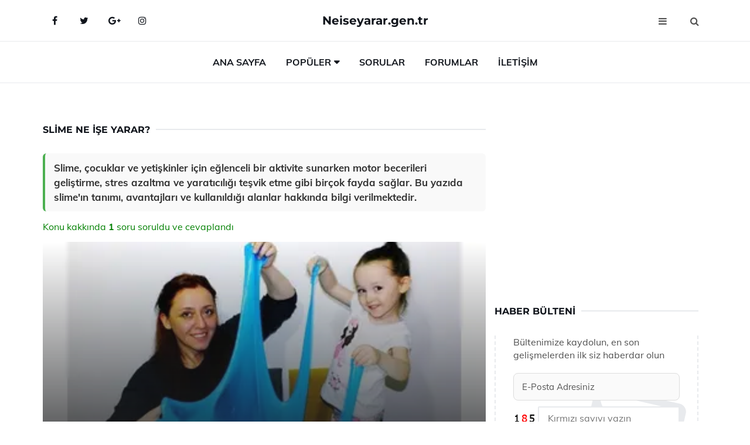

--- FILE ---
content_type: text/html
request_url: https://neiseyarar.gen.tr/slime-ne-ise-yarar.html
body_size: 11797
content:
<!DOCTYPE html> <html lang="tr" dir="ltr"> <head> <meta charset="utf-8"> <meta name="viewport" content="width=device-width, initial-scale=1"> <title>Slime Ne İşe Yarar?</title> <meta name="description" content="Slime, çocuklar ve yetişkinler için eğlenceli bir aktivite sunarken motor becerileri geliştirme, stres azaltma ve yaratıcılığı teşvik etme gibi birçok fayd"> <meta name="keywords" content="slime, stres atma, eğlence aracı, çocuk aktiviteleri, el becerileri, yaratıcılık, malzemeler, yapılışı, bilimsel deney, ebeveyn-çocuk ilişkisi"> <meta name="author" content="neiseyarar.gen.tr"> <meta name="robots" content="index, follow"> <link rel="canonical" href="https://www.neiseyarar.gen.tr/slime-ne-ise-yarar.html"> <!-- Favicon --> <link rel="icon" href="/images/favicon.ico" type="image/x-icon"> <link rel="apple-touch-icon" sizes="180x180" href="/images/apple-touch-icon.png"> <meta name="theme-color" content="#ffffff"> <!-- Open Graph --> <meta property="og:type" content="article"> <meta property="og:title" content="Slime Ne İşe Yarar?"> <meta property="og:description" content="Slime, çocuklar ve yetişkinler için eğlenceli bir aktivite sunarken motor becerileri geliştirme, stres azaltma ve yaratıcılığı teşvik etme gibi birçok fayd"> <meta property="og:url" content="https://www.neiseyarar.gen.tr/slime-ne-ise-yarar.html"> <meta property="og:image" content="https://www.neiseyarar.gen.tr/images/slime-ne-ise-yarar.jpg"> <!-- Structured Data --> <script type="application/ld+json"> { "@context": "https://schema.org", "@type": "Article", "headline": "Slime Ne İşe Yarar?", "description": "Slime, çocuklar ve yetişkinler için eğlenceli bir aktivite sunarken motor becerileri geliştirme, stres azaltma ve yaratıcılığı teşvik etme gibi birçok fayd", "image": "https://www.neiseyarar.gen.tr/images/slime-ne-ise-yarar.jpg", "author": {"@type": "Organization","name": "neiseyarar.gen.tr"}, "publisher": {"@type": "Organization","name": "neiseyarar.gen.tr"}, "datePublished": "2025-12-10" } </script> <!-- LCP IMAGE PRELOAD --> <link rel="preload" as="image" fetchpriority="high" href="/images/slime-ne-ise-yarar.jpg"> <!-- JS PRELOAD --> <link rel="preload" href="/js/main.js?v=08TPP" as="script"> <!-- Bootstrap 5 Custom (SENİN İÇİN ÖZEL) --> <link rel="preload" href="/css/bootstrap.min.css?v=08TPP" as="style"> <link rel="stylesheet" href="/css/bootstrap.min.css?v=08TPP"> <noscript><link rel="stylesheet" href="/css/bootstrap.min.css?v=08TPP"></noscript> <!-- FontAwesome --> <link rel="preload" href="/css/font-awesome.min.css" as="style"> <link rel="stylesheet" href="/css/font-awesome.min.css" media="print" onload="this.media='all'"> <noscript><link rel="stylesheet" href="/css/font-awesome.min.css"></noscript> <!-- Custom Font Files --> <link rel="preload" href="/fonts/fonts.css?v=08TPP" as="style"> <link rel="stylesheet" href="/fonts/fonts.css?v=08TPP" media="print" onload="this.media='all'"> <noscript><link rel="stylesheet" href="/fonts/fonts.css?v=08TPP"></noscript> <!-- CRITICAL STYLE.CSS (Menu + Responsive) --> <link rel="preload" href="/css/style.css?v=08TPP" as="style"> <link rel="stylesheet" href="/css/style.css?v=08TPP"> <noscript><link rel="stylesheet" href="/css/style.css?v=08TPP"></noscript> <!-- FONT PRELOAD --> <link rel="preload" href="/fonts/JTUSjIg1_i6t8kCHKm459Wlhyw.woff2" as="font" type="font/woff2" crossorigin> <link rel="preload" href="/fonts/7Auwp_0qiz-afTLGLQ.woff2" as="font" type="font/woff2" crossorigin> <link rel="preload" href="/fonts/fontawesome-webfont.woff2?v=4.7.0" as="font" type="font/woff2" crossorigin> <!-- INLINE CRITICAL FIXES --> <style> /* FontAwesome inline fix */ @font-face { font-family: 'FontAwesome'; src: url('/fonts/fontawesome-webfont.woff2?v=4.7.0') format('woff2'), url('/fonts/fontawesome-webfont.woff?v=4.7.0') format('woff'); font-display: swap; } /* Header/Dropdown CLS fixes */ header { min-height: 60px; } .section { min-height: 250px; } .nav-aside-menu li a { display:block; min-height:22px; line-height:22px; padding:3px 5px; } .nav-menu .dropdown { position:absolute!important; opacity:0!important; visibility:hidden!important; top:100%; left:0; } .nav-menu li.has-dropdown:hover .dropdown { opacity:1!important; visibility:visible!important; } .aside-widget { min-height:60px; } .fa { width:1em; display:inline-block; } </style> </head> <body> <!-- HEADER --> <header id="header" class="headbosluk"> <!-- NAV --> <div id="nav" style="position:fixed;top: 0; width: 100%; z-index:500; background-color:#FFFFFF;"> <!-- Top Nav --> <div id="nav-top"> <div class="container"> <!-- social --> <ul class="nav-social"> <li><a href="#" aria-label="Facebook-main"><i class="fa fa-facebook"></i></a></li> <li><a href="#" aria-label="Twitter-main"><i class="fa fa-twitter"></i></a></li> <li><a href="#" aria-label="google-main"><i class="fa fa-google-plus"></i></a></li> <li><a href="#" aria-label="Instagram-main"><i class="fa fa-instagram"></i></a></li> </ul> <!-- /social --> <!-- logo --> <div class="nav-logo"> <span class="menubaslik"><a href="/index.html" class="logo title">Neiseyarar.gen.tr</a></span> </div> <!-- /logo --> <!-- search & aside toggle --> <div class="nav-btns"> <button class="aside-btn" aria-label="menu"><i class="fa fa-bars"></i></button> <button class="search-btn" aria-label="search"><i class="fa fa-search"></i></button> <div id="nav-search"> <form method="get" action="/arama/"> <input class="input" name="q" placeholder="Aranacak Kelime..."> </form> <button class="nav-close search-close" aria-label="close"> <span></span> </button> </div> </div> <!-- /search & aside toggle --> </div> </div> <!-- /Top Nav --> <!-- Main Nav --> <div id="nav-bottom"> <div class="container"> <!-- nav --> <ul class="nav-menu"> <li><a href="/index.html">Ana Sayfa</a></li> <li class="has-dropdown megamenu"> <a href="#">Popüler</a> <div class="dropdown"> <div class="dropdown-body"> <div class="row"> <div class="col-md-3"> <ul class="dropdown-list"> <li><a href="/folbiol-ne-ise-yarar.html">Folbiol Ne İşe Yarar?</a></li> <li><a href="/buscopan-ne-ise-yarar.html">Buscopan Ne İşe Yarar?</a></li> <li><a href="/gergedan-bocegi-ne-ise-yarar.html">Gergedan Böceği Ne İşe Yarar?</a></li> <li><a href="/folbiol-ne-ise-yarar.html">Folbiol Ne İşe Yarar?</a></li> <li><a href="/kpss-nedir-ne-ise-yarar.html">Kpss Nedir Ne İşe Yarar?</a></li> </ul> </div> <div class="col-md-3"> <ul class="dropdown-list"> <li><a href="/progestan-ne-ise-yarar.html">Progestan Ne İşe Yarar?</a></li> <li><a href="/badem-yagi-ne-ise-yarar.html">Badem Yağı Ne İşe Yarar?</a></li> <li><a href="/bilgisayar-ne-ise-yarar.html">Bilgisayar Ne İşe Yarar?</a></li> <li><a href="/ampul-ne-ise-yarar.html">Ampul Ne İşe Yarar?</a></li> <li><a href="/ram-ne-ise-yarar.html">Ram Ne İşe Yarar?</a></li> </ul> </div> <div class="col-md-3"> <ul class="dropdown-list"> <li><a href="/majezik-ne-ise-yarar.html">Majezik Ne İşe Yarar?</a></li> <li><a href="/klavye-ne-ise-yarar.html">Klavye Ne İşe Yarar?</a></li> <li><a href="/isotrexin-jel-ne-ise-yarar.html">İsotrexin Jel Ne İşe Yarar?</a></li> <li><a href="/parol-ne-ise-yarar.html">Parol Ne İşe Yarar?</a></li> <li><a href="/novalgin-ne-ise-yarar.html">Novalgin Ne İşe Yarar?</a></li> </ul> </div> <div class="col-md-3"> <ul class="dropdown-list"> <li><a href="/ginseng-ne-ise-yarar.html">Ginseng Ne İşe Yarar?</a></li> <li><a href="/visne-sapi-ne-ise-yarar.html">Vişne Sapı Ne İşe Yarar?</a></li> <li><a href="/pharmaton-ne-ise-yarar.html">Pharmaton Ne İşe Yarar?</a></li> <li><a href="/hafiza-karti-ne-ise-yarar.html">Hafıza Kartı Ne İşe Yarar?</a></li> <li><a href="/sipraktin-surup-ne-ise-yarar.html">Sipraktin Şurup Ne İşe Yarar?</a></li> </ul> </div> </div> </div> </div> </li> <li><a href="/soru">Sorular</a></li> <li><a href="/forum">Forumlar</a></li> <li><a href="/iletisim">İletişim</a></li> </ul> <!-- /nav --> </div> </div> <!-- /Main Nav --> <!-- Aside Nav --> <div id="nav-aside"> <ul class="nav-aside-menu"> <li><a href="/index.html">Ana Sayfa</a></li> <li><a href="/forum">Foruma Soru Sor</a></li> <li><a href="/soru">Sıkça Sorulan Sorular</a></li> <li><a href="/cok-okunan">Çok Okunanlar</a> <li><a href="/editorun-sectigi">Editörün Seçtiği</a></li> <li><a href="/populer">Popüler İçerikler</a></li> <li><a href="/ilginizi-cekebilir">İlginizi Çekebilir</a></li> <li><a href="/iletisim">İletişim</a></li> </ul> <button class="nav-close nav-aside-close" aria-label="close"><span></span></button> </div> <!-- /Aside Nav --> </div> <!-- /NAV --> </header> <!-- /HEADER --> <!-- SECTION --> <div class="section"> <!-- container --> <div class="container"> <!-- row --> <div class="row" style="margin-left:3px; margin-right:3px;"> <div class="col-md-8"> <!-- row --> <div class="row"> <main id="main-content"> <!---- Json NewsArticle ----> <script type="application/ld+json"> { "@context": "https://schema.org", "@type": "NewsArticle", "articleSection": "Genel", "mainEntityOfPage": {"@type": "WebPage", "@id": "https://neiseyarar.gen.tr/slime-ne-ise-yarar.html"}, "headline": "Slime Ne İşe Yarar?", "image": { "@type": "ImageObject", "url": "https://neiseyarar.gen.tr/images/slime-ne-ise-yarar.jpg", "width": 545, "height": 363 }, "datePublished": "2024-09-25T10:40:43+03:00", "dateModified": "2024-09-25T10:40:43+03:00", "wordCount": 559, "inLanguage": "tr-TR", "keywords": "slime, stres atma, eğlence aracı, çocuk aktiviteleri, el becerileri, yaratıcılık, malzemeler, yapılışı, bilimsel deney, ebeveyn-çocuk ilişkisi", "description": "Slime, çocuklar ve yetişkinler için eğlenceli bir aktivite sunarken motor becerileri geliştirme, stres azaltma ve yaratıcılığı teşvik etme gibi birçok fayd", "articleBody": "Slime, çocuklar ve yetişkinler için eğlenceli bir aktivite sunarken motor becerileri geliştirme, stres azaltma ve yaratıcılığı teşvik etme gibi birçok fayda sağlar. Bu yazıda slime'ın tanımı, avantajları ve kullanıldığı alanlar hakkında bilgi verilmektedir. Slime, son yıllarda popülaritesini artıran ve özellikle çocuklar arasında oldukça ilgi gören bir eğlence malzemesidir. Bu makalede slime'ın işlevleri, faydaları ve kullanım alanları üzerine derinlemesine bir inceleme yapılacaktır.Slime Nedir?Slime, genellikle su, boraks, yapıştırıcı ve çeşitli renklendiricilerin bir araya getirilmesiyle oluşturulan, elastik ve yapışkan bir maddedir. Farklı dokulara sahip olan bu malzeme, çocukların hem eğlenmesini hem de motor becerilerini geliştirmesini sağlar.Slime'ın Faydaları Slime, yalnızca bir oyun aracı olmanın ötesinde, birçok fayda sunmaktadır. Bu faydalar aşağıdaki gibi sıralanabilir:Motor Becerilerin Gelişimi: Slime ile oynamak, çocukların ince motor becerilerini geliştirmelerine yardımcı olur. Malzemenin şekillendirilmesi ve yoğrulması, el kaslarını güçlendirir.Stres Azaltma: Slime, birçok kişi için bir rahatlama ve stres atma aracı olarak kullanılmaktadır. Yoğun bir günün ardından slime ile oynamak, zihni boşaltmaya ve rahatlamaya yardımcı olabilir.Yaratıcılık ve Hayal Gücü: Slime, farklı renkler, dokular ve şekillerle birleştirilerek özgün tasarımlar oluşturulmasına olanak tanır. Bu durum, yaratıcılığı teşvik eder.Bilimsel Deneyler: Slime yapımı, çocuklara basit kimya ve fizik prensiplerini öğretmek için mükemmel bir fırsattır. Malzemenin nasıl yapıldığı ve bileşenlerinin nasıl etkileştiği, eğlenceli bir şekilde öğrenilebilir.Slime'ın Kullanım Alanları Slime, çeşitli alanlarda kullanılabilmektedir. Bu alanlar arasında:Eğitim: Okul öncesi ve ilkokul düzeyindeki eğitimciler, slime'ı derslerinde eğlenceli bir araç olarak kullanabilirler. Matematik, bilim ve sanat derslerinde, çocukların dikkatini çekmek için kullanılabilir.Terapi: Bazı terapistler, slime'ı çocuklarla yapılan terapilerde kullanarak, duygusal ve sosyal becerilerin geliştirilmesine katkıda bulunabilir.Hobi ve El Sanatları: Slime, hobi olarak yapılabilir ve kişisel projelerde kullanılabilir. Kendi slime'ını yapmak, bireylere hem eğlenceli bir aktivite sunar hem de el becerilerini geliştirir.Slime Yapımı Basit bir slime yapmak için gerekli malzemeler şunlardır:Beyaz veya şeffaf yapıştırıcıBoraks veya sıvı nişastaSuRenkli gıda boyası (isteğe bağlı)Yapılışı ise oldukça basittir:1. Bir kapta yapıştırıcıyı ve suyu eşit oranlarda karıştırın.2. İsteğe bağlı olarak gıda boyasını ekleyin ve iyice karıştırın.3. Başka bir kapta, boraksı su ile çözün.4. İlk karışıma boraks çözeltisini ekleyerek hamur kıvamına gelene kadar yoğurun.Sonuç Slime, eğlenceli bir aktivite olmanın yanı sıra, birçok fayda ve kullanım alanı sunmaktadır. Hem çocuklar hem de yetişkinler için stres atma, motor becerileri geliştirme ve yaratıcılığı teşvik etme gibi özellikleri ile dikkat çekmektedir. Slime yapımı ve kullanımı, hem eğitici hem de eğlenceli bir deneyim sunarak, bireylerin sosyal ve duygusal gelişimlerine katkıda bulunmaktadır.Ekstra Bilgiler - Slime'ın bazı varyasyonları, farklı dokular ve özellikler kazanabilir; örneğin, glitter slime (simli slime) veya floam (küçük boncuklarla yapılmış slime) gibi.- Slime, bazı bireylerde alerjik reaksiyonlara neden olabileceğinden, yapımında kullanılan malzemelerin dikkatlice seçilmesi önemlidir.- Slime ile oynamadan önce ellerin temizlenmesi ve sonrasında da temizlenmesi gerekmektedir.", "author": { "@type": "Person", "name": "suraye", "url": "https://neiseyarar.gen.tr/author/suraye" }, "publisher": { "@type": "Organization", "name": "Ne İşe Yarar?", "logo": { "@type": "ImageObject", "url": "https://neiseyarar.gen.tr/images/logo.png", "width": 600, "height": 60 } } } </script> <!---- Json NewsArticle ----> <!-- row --> <div class="row"> <div class="col-md-12"> <div class="section-row"> <div class="section-title"> <h1 class="title">Slime Ne İşe Yarar?</h1> </div> <div class="manset-ozet" style="margin-bottom:15px; margin-top:10px;"><b>Slime, çocuklar ve yetişkinler için eğlenceli bir aktivite sunarken motor becerileri geliştirme, stres azaltma ve yaratıcılığı teşvik etme gibi birçok fayda sağlar. Bu yazıda slime'ın tanımı, avantajları ve kullanıldığı alanlar hakkında bilgi verilmektedir.</b></div> <div style="margin-bottom:15px; margin-top:10px; "><a href="#sorular" style="color:green">Konu kakkında <b>1</b> soru soruldu ve cevaplandı</a></div> <div class="post post-thumb" data-no-lazy="true"> <a class="post-img" href="/slime-ne-ise-yarar.html"> <img src="/images/slime-ne-ise-yarar.jpg" srcset=" /images/130x85/slime-ne-ise-yarar.webp 130w, /images/225x150/slime-ne-ise-yarar.webp 225w, /images/285x190/slime-ne-ise-yarar.webp 285w, /images/360x240/slime-ne-ise-yarar.webp 360w " sizes=" (max-width: 480px) 130px, (max-width: 768px) 225px, (max-width: 1024px) 285px, 360px " width="800" height="400" fetchpriority="high" decoding="async" data-no-lazy="true" style="width:100%;height:auto;max-height:400px;object-fit:cover;" alt="Slime Ne İşe Yarar?" title="Slime Ne İşe Yarar?" > </a> </div> <!-- post share --> <div class="section-row"> <div class="post-share"> <a href="https://www.facebook.com/sharer.php?u=https://www.neiseyarar.gen.tr/slime-ne-ise-yarar.html" class="social-facebook" aria-label="facebook" target="_blank" rel="noreferrer"><i class="fa fa-facebook"></i></a> <a href="https://twitter.com/intent/tweet?text=Slime Ne İşe Yarar? - https://www.neiseyarar.gen.tr/slime-ne-ise-yarar.html" class="social-twitter" aria-label="twitter" target="_blank" rel="noreferrer"><i class="fa fa-twitter"></i></a> <a href="https://pinterest.com/pin/create/button/?url=https://www.neiseyarar.gen.tr/slime-ne-ise-yarar.html&media=https://www.neiseyarar.gen.tr/images/slime-ne-ise-yarar.jpg&description=Slime Ne İşe Yarar?" class="social-pinterest" aria-label="pinterest" rel="noreferrer"><i class="fa fa-pinterest"></i></a> <a href="whatsapp://send?text=Slime Ne İşe Yarar? - https://www.neiseyarar.gen.tr/slime-ne-ise-yarar.html" aria-label="whatsapp" data-action="share/whatsapp/share" class="social-whatsapp" rel="noreferrer"><i class="fa fa-whatsapp"></i></a> 25 Eylül 2024 </div> </div> <!-- /post share --> <!-- post content --> <div class="baslik-row"> <table width="100%" border="0"> <tr> <td><div>Slime, son yıllarda popülaritesini artıran ve özellikle çocuklar arasında oldukça ilgi gören bir eğlence malzemesidir. Bu makalede slime'ın işlevleri, faydaları ve kullanım alanları üzerine derinlemesine bir inceleme yapılacaktır.</div><div><br></div><div><b><H2>Slime Nedir?</H2></b></div><div><br></div><div>Slime, genellikle su, boraks, yapıştırıcı ve çeşitli renklendiricilerin bir araya getirilmesiyle oluşturulan, elastik ve yapışkan bir maddedir. Farklı dokulara sahip olan bu malzeme, çocukların hem eğlenmesini hem de motor becerilerini geliştirmesini sağlar.</div><div><br></div><div><b>Slime'ın Faydaları</b> </div><div><br></div><div>Slime, yalnızca bir oyun aracı olmanın ötesinde, birçok fayda sunmaktadır. Bu faydalar aşağıdaki gibi sıralanabilir:<ul><li>Motor Becerilerin Gelişimi: Slime ile oynamak, çocukların ince motor becerilerini geliştirmelerine yardımcı olur. Malzemenin şekillendirilmesi ve yoğrulması, el kaslarını güçlendirir.</li><li>Stres Azaltma: Slime, birçok kişi için bir rahatlama ve stres atma aracı olarak kullanılmaktadır. Yoğun bir günün ardından slime ile oynamak, zihni boşaltmaya ve rahatlamaya yardımcı olabilir.</li><li>Yaratıcılık ve Hayal Gücü: Slime, farklı renkler, dokular ve şekillerle birleştirilerek özgün tasarımlar oluşturulmasına olanak tanır. Bu durum, yaratıcılığı teşvik eder.</li><li>Bilimsel Deneyler: Slime yapımı, çocuklara basit kimya ve fizik prensiplerini öğretmek için mükemmel bir fırsattır. Malzemenin nasıl yapıldığı ve bileşenlerinin nasıl etkileştiği, eğlenceli bir şekilde öğrenilebilir.</li></ul></div><div><br></div><div><b>Slime'ın Kullanım Alanları</b> </div><div><br></div><div>Slime, çeşitli alanlarda kullanılabilmektedir. Bu alanlar arasında:<ul><li>Eğitim: Okul öncesi ve ilkokul düzeyindeki eğitimciler, slime'ı derslerinde eğlenceli bir araç olarak kullanabilirler. Matematik, bilim ve sanat derslerinde, çocukların dikkatini çekmek için kullanılabilir.</li><li>Terapi: Bazı terapistler, slime'ı çocuklarla yapılan terapilerde kullanarak, duygusal ve sosyal becerilerin geliştirilmesine katkıda bulunabilir.</li><li>Hobi ve El Sanatları: Slime, hobi olarak yapılabilir ve kişisel projelerde kullanılabilir. Kendi slime'ını yapmak, bireylere hem eğlenceli bir aktivite sunar hem de el becerilerini geliştirir.</li></ul></div><div><br></div><div><b>Slime Yapımı</b> </div><div><br></div><div>Basit bir slime yapmak için gerekli malzemeler şunlardır:<ul><li>Beyaz veya şeffaf yapıştırıcı</li><li>Boraks veya sıvı nişasta</li><li>Su</li><li>Renkli gıda boyası (isteğe bağlı)</li></ul></div><div>Yapılışı ise oldukça basittir:</div><div><br></div><div>1. Bir kapta yapıştırıcıyı ve suyu eşit oranlarda karıştırın.</div><div><br></div><div>2. İsteğe bağlı olarak gıda boyasını ekleyin ve iyice karıştırın.</div><div><br></div><div>3. Başka bir kapta, boraksı su ile çözün.</div><div><br></div><div>4. İlk karışıma boraks çözeltisini ekleyerek hamur kıvamına gelene kadar yoğurun.</div><div><br></div><div><b>Sonuç</b> </div><div><br></div><div>Slime, eğlenceli bir aktivite olmanın yanı sıra, birçok fayda ve kullanım alanı sunmaktadır. Hem çocuklar hem de yetişkinler için stres atma, motor becerileri geliştirme ve yaratıcılığı teşvik etme gibi özellikleri ile dikkat çekmektedir. Slime yapımı ve kullanımı, hem eğitici hem de eğlenceli bir deneyim sunarak, bireylerin sosyal ve duygusal gelişimlerine katkıda bulunmaktadır.</div><div><br></div><div><b>Ekstra Bilgiler</b> </div><div><br></div>- Slime'ın bazı varyasyonları, farklı dokular ve özellikler kazanabilir; örneğin, glitter slime (simli slime) veya floam (küçük boncuklarla yapılmış slime) gibi.- Slime, bazı bireylerde alerjik reaksiyonlara neden olabileceğinden, yapımında kullanılan malzemelerin dikkatlice seçilmesi önemlidir.- Slime ile oynamadan önce ellerin temizlenmesi ve sonrasında da temizlenmesi gerekmektedir.</div><div><br></div></td> </tr> </table> </div> <p> <!-- /Ek sayfalar ---------> <!-- /Ek sayfalar ---------> <!-- soru sor --> <div class="section-row" id="sorular"> <div class="section-title"> <span class="title menubaslik">Yeni Soru Sor / Yorum Yap</span> </div> <div id="output"> <form id="myform"> <input type="hidden" name="alan" value="yeni-yorum"> <input type="hidden" name="segment" value="6649bd6746c53709d4bf27fe"> <div class="row"> <div class="col-md-12"> <div class="form-group"> <textarea class="input" name="yorum" id="yorum" placeholder="Sorunuz yada yorumunuz" required></textarea> </div> </div> <div class="col-md-4"> <div class="form-group"> <input class="input" type="text" name="isim" id="isim" placeholder="İsim" required> </div> </div> <div class="col-md-1"> <div class="form-group"> <img src="/images/sifre.gif" loading="lazy" style="margin-top:5px;" width="40" height="23" alt="şifre" title="şifre" /> </div> </div> <div class="col-md-4"> <div class="form-group"> <input class="input" type="number" name="pass" id="gonder" placeholder="Kırmızı sayıyı yazın" autocomplete="off" required> </div> </div> <div class="col-md-2" > <button class="primary-button" id="btnSubmit">Gönder</button> </div> </div> </form> </div> </div> <!-- /soru sor --> <!-- post comments --> <div class="section-row" style="margin-top:30px;"> <div class="section-title"> <span class="title menubaslik">Sizden Gelen Sorular / Yorumlar </span> </div> <div class="post-comments"> <!-- comment --> <section itemscope itemtype="https://schema.org/QAPage"> <div itemprop="mainEntity" itemscope="" itemtype="https://schema.org/Question"> <meta itemprop="datePublished" content="2024-08-12T15:27:29+03:00"> <span itemprop="author" itemscope itemtype="https://schema.org/Person"> <meta itemprop="name" content="Soruyu Soran Topluluk Ekibi"> <meta itemprop="url" content="https://www.neiseyarar.gen.tr/slime-ne-ise-yarar.html"> </span> <div class="media" style="margin-bottom:30px;"> <div class="media-left"> <img class="media-object lazyload" src="/img/soru.svg" data-src="/img/soru.svg" width="50" height="50" alt="Soru işareti ikonu" title="Soru" loading="lazy" decoding="async" style="object-fit:contain;"> </div> <div class="media-body"> <div class="media-heading"> <span class="user" itemprop="name">Enginsoy</span> <span class="time"> 12 Ağustos 2024 Pazartesi </span> </div> <p itemprop="text">Slime yapımının bu kadar eğlenceli ve faydalı olduğunu duydunuz mu? Ben de denemek istiyorum! Özellikle stres atma ve yaratıcılığı geliştirme konularında gerçekten etkili bir yöntem gibi görünüyor. Çocuklar için dijital dünyadan uzaklaşma fırsatı sunması da çok güzel. Sizce slime yaparken en çok hangi renkleri tercih etmeliyim? Kalabalık bir aile etkinliği olarak da yapılabilir mi?</p> <!--------- cevap bolumu ----------------> <button type="button" onclick="mycevap66ba29e17584a9064c0d4642()" class="reply" style="cursor:pointer; margin-bottom:20px;"> Cevap yaz </button> <script> function mycevap66ba29e17584a9064c0d4642() { var x = document.getElementById("diva66ba29e17584a9064c0d4642"); if (x.style.display === "none") { x.style.display = "block"; } else { x.style.display = "none"; } } </script> <div id="diva66ba29e17584a9064c0d4642" class="cevap-container" data-yid="66ba29e17584a9064c0d4642" style="display:none; margin-top:10px;"> <div id="output66ba29e17584a9064c0d4642" class="cevap-output"> <form class="cevap-form" data-yid="66ba29e17584a9064c0d4642"> <input type="hidden" name="alan" value="yorum-cevap"> <input type="hidden" name="anasegment" value="6649bd6746c53709d4bf27fe"> <input type="hidden" name="segment" value="66ba29e17584a9064c0d4642"> <div class="row"> <div class="col-md-12"> <div class="form-group"> <textarea class="input" name="yorum" placeholder="Cevabınız" required></textarea> </div> </div> <div class="col-md-5"> <div class="form-group"> <input class="input" type="text" name="isim" placeholder="İsim" required> </div> </div> <div class="col-md-1"> <div class="form-group"> <img src="/images/sifre.gif" loading="lazy" style="margin-top:5px;" width="40" height="23" alt="şifre"> </div> </div> <div class="col-md-3"> <div class="form-group"> <input class="input" type="number" name="pass" placeholder="Kırmızı sayı?" autocomplete="off" required> </div> </div> <div class="col-md-2"> <button class="primary-button cevap-btn" data-yid="66ba29e17584a9064c0d4642"> Gönder </button> </div> </div> </form> </div> </div> <!--------- cevap bolumu ----------------> <div style="font-size:13px;display:none"><span itemprop="answerCount">1</span>. Cevap</div> <div itemprop="suggestedAnswer" itemscope itemtype="http://schema.org/Answer"> <meta itemprop="datePublished" content="2024-08-12T15:27:29+03:00"> <meta itemprop="url" content="https://www.neiseyarar.gen.tr/slime-ne-ise-yarar.html"> <span itemprop="author" itemscope itemtype="https://schema.org/Person"> <meta itemprop="name" content="Site Destek Ekibi"> <meta itemprop="url" content="https://www.neiseyarar.gen.tr/slime-ne-ise-yarar.html"> </span> <meta itemprop="upvoteCount" content="5"> <div class="media media-author"> <div class="media-left"> <img class="media-object lazyload" data-src="/img/cevap.svg" src="/img/cevap.svg" width="50" height="50" style="object-fit:cover;" alt="cevap" title="cevap" loading="lazy" decoding="async"> </div> <div class="media-body"> <div class="media-heading"> <span class="admin" itemprop="name">Admin</span> <span class="time"> 12 Ağustos 2024 Pazartesi </span> </div> <p itemprop="text"><b>Merhaba Enginsoy,</b><br><br>Slime yapımının eğlenceli ve faydalı olduğuna dair görüşlerinizi kesinlikle paylaşıyorum. Stres atma ve yaratıcılığı geliştirme konusundaki etkisi oldukça dikkat çekici. Özellikle çocukların dijital dünyadan uzaklaşarak el becerilerini geliştirmeleri için harika bir fırsat sağlıyor.<br><br><b>Renk Seçimi</b> <br>Slime yaparken tercih edebileceğiniz renkler tamamen sizin zevkinize bağlı. Ancak, canlı ve parlak renkler genellikle daha ilgi çekici oluyor. Mavi, yeşil, pembe veya mor gibi renkler hem görsel olarak hoş duruyor hem de çocukların ilgisini çekiyor. Ayrıca, farklı renkleri karıştırarak yeni tonlar elde etmek de yaratıcı bir deneyim sunabilir.<br><br><b>Aile Etkinliği Olarak</b> <br>Kalabalık bir aile etkinliği olarak slime yapmak harika bir fikir! Herkesin kendi slime'ını yapabileceği bir ortam oluşturursanız, hem eğlenceli vakit geçirirsiniz hem de birlikte kaliteli zaman geçirmiş olursunuz. Ayrıca, farklı tarifler deneyerek ve birbirinizle yaratıcılığınızı paylaşarak etkinliği daha da keyifli hale getirebilirsiniz.<br><br>Denemeniz için sabırsızlanıyorum, keyifli ve eğlenceli bir slime yapma deneyimi dilerim!</p> </div> </div> <!-- /comment --> </div> </div> <!-- /comment --> </div> </section> </div> </div> <!-- /post comments --> </div> </div> </div> </main> <!-- ad --> <div class="col-md-12 section-row text-center"> <script async src="https://pagead2.googlesyndication.com/pagead/js/adsbygoogle.js?client=ca-pub-6123527273066771" crossorigin="anonymous"></script> <!-- 338 x 280 orta --> <ins class="adsbygoogle" style="display:block" data-ad-client="ca-pub-6123527273066771" data-ad-slot="1152667286" data-ad-format="auto" data-full-width-responsive="true"></ins> <script> (adsbygoogle = window.adsbygoogle || []).push({}); </script> </div> <!-- /ad --> <div class="col-md-12"> <div class="section-title"> <span class="title menubaslik">Çok Okunanlar</span> </div> </div> <!-- post --> <div class="col-md-6"> <div class="post"> <a class="post-img" href="/sandoz-krem-ne-ise-yarar.html"> <picture> <!-- Mobil için daha küçük boyut --> <source srcset="/images/285x190/sandoz-krem-ne-ise-yarar.webp" media="(max-width: 480px)" type="image/webp"> <!-- Varsayılan masaüstü (senin şu anki kodun ile aynı) --> <source srcset="/images/360x240/sandoz-krem-ne-ise-yarar.webp" type="image/webp"> <!-- Lazyload img fallback (senin mevcut kodun ile birebir aynı) --> <img data-src="/images/360x240/sandoz-krem-ne-ise-yarar.webp" src="/images/360x240/sandoz-krem-ne-ise-yarar.webp" width="360" height="240" style="object-fit:cover;object-position:center;" alt="Sandoz Krem Ne İşe Yarar?" title="Sandoz Krem Ne İşe Yarar?" class="lazyload" > </picture> </a> </a> <div class="post-body"> <div class="post-category"> <a href="/cok-okunan" title="Çok Okunan">Çok Okunan</a> </div> <span class="post-title linkbaslik"><a href="/sandoz-krem-ne-ise-yarar.html">Sandoz Krem Ne İşe Yarar?</a></span> <ul class="post-meta"> <li> 23 Eylül 2024 Pazartesi </li> </ul> </div> </div> </div> <!-- /post --> <!-- post --> <div class="col-md-6"> <div class="post"> <a class="post-img" href="/scroll-lock-ne-ise-yarar.html"> <picture> <!-- Mobil için daha küçük boyut --> <source srcset="/images/285x190/scroll-lock-ne-ise-yarar.webp" media="(max-width: 480px)" type="image/webp"> <!-- Varsayılan masaüstü (senin şu anki kodun ile aynı) --> <source srcset="/images/360x240/scroll-lock-ne-ise-yarar.webp" type="image/webp"> <!-- Lazyload img fallback (senin mevcut kodun ile birebir aynı) --> <img data-src="/images/360x240/scroll-lock-ne-ise-yarar.webp" src="/images/360x240/scroll-lock-ne-ise-yarar.webp" width="360" height="240" style="object-fit:cover;object-position:center;" alt="Scroll Lock Ne İşe Yarar?" title="Scroll Lock Ne İşe Yarar?" class="lazyload" > </picture> </a> <div class="post-body"> <div class="post-category"> <a href="/cok-okunan" title="Çok Okunan">Çok Okunan</a> </div> <span class="post-title linkbaslik"><a href="/scroll-lock-ne-ise-yarar.html">Scroll Lock Ne İşe Yarar?</a></span> <ul class="post-meta"> <li> 23 Eylül 2024 Pazartesi </li> </ul> </div> </div> </div> <!-- /post --> <div class="clearfix visible-md visible-lg"></div> <!-- post --> <div class="col-md-6"> <div class="post"> <a class="post-img" href="/katran-ne-ise-yarar.html"> <picture> <!-- Mobil için daha küçük boyut --> <source srcset="/images/285x190/katran-ne-ise-yarar.webp" media="(max-width: 480px)" type="image/webp"> <!-- Varsayılan masaüstü (senin şu anki kodun ile aynı) --> <source srcset="/images/360x240/katran-ne-ise-yarar.webp" type="image/webp"> <!-- Lazyload img fallback (senin mevcut kodun ile birebir aynı) --> <img data-src="/images/360x240/katran-ne-ise-yarar.webp" src="/images/360x240/katran-ne-ise-yarar.webp" width="360" height="240" style="object-fit:cover;object-position:center;" alt="Katran Ne İşe Yarar?" title="Katran Ne İşe Yarar?" class="lazyload" > </picture> </a> <div class="post-body"> <div class="post-category"> <a href="/cok-okunan" title="Çok Okunan">Çok Okunan</a> </div> <span class="post-title linkbaslik"><a href="/katran-ne-ise-yarar.html">Katran Ne İşe Yarar?</a></span> <ul class="post-meta"> <li> 23 Eylül 2024 Pazartesi </li> </ul> </div> </div> </div> <!-- /post --> <!-- post --> <div class="col-md-6"> <div class="post"> <a class="post-img" href="/soda-ne-ise-yarar.html"> <picture> <!-- Mobil için daha küçük boyut --> <source srcset="/images/285x190/soda-ne-ise-yarar.webp" media="(max-width: 480px)" type="image/webp"> <!-- Varsayılan masaüstü (senin şu anki kodun ile aynı) --> <source srcset="/images/360x240/soda-ne-ise-yarar.webp" type="image/webp"> <!-- Lazyload img fallback (senin mevcut kodun ile birebir aynı) --> <img data-src="/images/360x240/soda-ne-ise-yarar.webp" src="/images/360x240/soda-ne-ise-yarar.webp" width="360" height="240" style="object-fit:cover;object-position:center;" alt="Soda Ne İşe Yarar?" title="Soda Ne İşe Yarar?" class="lazyload" > </picture> </a> <div class="post-body"> <div class="post-category"> <a href="/cok-okunan" title="Çok Okunan">Çok Okunan</a> </div> <span class="post-title linkbaslik"><a href="/soda-ne-ise-yarar.html">Soda Ne İşe Yarar?</a></span> <ul class="post-meta"> <li> 25 Eylül 2024 Çarşamba </li> </ul> </div> </div> </div> <!-- /post --> </div> <!-- /row --> <!-- ad --> <div class="col-md-12 section-row text-center"> <script async src="https://pagead2.googlesyndication.com/pagead/js/adsbygoogle.js?client=ca-pub-6123527273066771" crossorigin="anonymous"></script> <!-- 338 x 280 orta --> <ins class="adsbygoogle" style="display:block" data-ad-client="ca-pub-6123527273066771" data-ad-slot="1152667286" data-ad-format="auto" data-full-width-responsive="true"></ins> <script> (adsbygoogle = window.adsbygoogle || []).push({}); </script> </div> <!-- /ad --> <!-- row --> <div class="row"> <div class="col-md-12"> <div class="section-title"> <span class="title menubaslik">Popüler İçerikler</span> </div> </div> <!-- post --> <div class="col-md-4"> <div class="post post-sm"> <a class="post-img" href="/norodol-damla-ne-ise-yarar.html"><img data-src="/images/225x150/norodol-damla-ne-ise-yarar.webp" src="/images/225x150/norodol-damla-ne-ise-yarar.webp" width="225" height="150" style="object-fit:cover;object-position:center;" aria-label="Norodol Damla Ne İşe Yarar?" alt="Norodol Damla Ne İşe Yarar?" title="Norodol Damla Ne İşe Yarar?" class="lazyload"></a> <div class="post-body"> <div class="post-category"> <a href="/populer">Popüler İçerik</a> </div> <span class="post-title linkbaslik title-sm"><a href="/norodol-damla-ne-ise-yarar.html">Norodol Damla Ne İşe Yarar?</a></span> <ul class="post-meta"> <li> 23 Eylül 2024 Pazartesi </li> </ul> </div> </div> </div> <!-- /post --> <!-- post --> <div class="col-md-4"> <div class="post post-sm"> <a class="post-img" href="/hirudoid-forte-jel-ne-ise-yarar.html"><img data-src="/images/225x150/hirudoid-forte-jel-ne-ise-yarar.webp" src="/images/225x150/hirudoid-forte-jel-ne-ise-yarar.webp" width="225" height="150" style="object-fit:cover;object-position:center;" aria-label="Hirudoid Forte Jel Ne İşe Yarar?" alt="Hirudoid Forte Jel Ne İşe Yarar?" title="Hirudoid Forte Jel Ne İşe Yarar?" class="lazyload"></a> <div class="post-body"> <div class="post-category"> <a href="/populer">Popüler İçerik</a> </div> <span class="post-title linkbaslik title-sm"><a href="/hirudoid-forte-jel-ne-ise-yarar.html">Hirudoid Forte Jel Ne İşe Yarar?</a></span> <ul class="post-meta"> <li> 23 Eylül 2024 Pazartesi </li> </ul> </div> </div> </div> <!-- /post --> <!-- post --> <div class="col-md-4"> <div class="post post-sm"> <a class="post-img" href="/salatalik-maskesi-ne-ise-yarar.html"><img data-src="/images/225x150/salatalik-maskesi-ne-ise-yarar.webp" src="/images/225x150/salatalik-maskesi-ne-ise-yarar.webp" width="225" height="150" style="object-fit:cover;object-position:center;" aria-label="Salatalık Maskesi Ne İşe Yarar?" alt="Salatalık Maskesi Ne İşe Yarar?" title="Salatalık Maskesi Ne İşe Yarar?" class="lazyload"></a> <div class="post-body"> <div class="post-category"> <a href="/editorun-sectigi">Editörün Seçtiği</a> </div> <span class="post-title linkbaslik title-sm"><a href="/salatalik-maskesi-ne-ise-yarar.html">Salatalık Maskesi Ne İşe Yarar?</a></span> <ul class="post-meta"> <li> 30 Eylül 2024 Pazartesi </li> </ul> </div> </div> </div> <!-- /post --> </div> <!-- /row --> <!-- row --> <div class="row"> <div class="col-md-12"> <div class="section-title"> <span class="title menubaslik">Editörün Seçtiği</span> </div> </div> <!-- post --> <div class="col-md-4"> <div class="post post-sm"> <a class="post-img" href="/nootropil-ne-ise-yarar.html"><img data-src="/images/225x150/nootropil-ne-ise-yarar.webp" src="/images/225x150/nootropil-ne-ise-yarar.webp" width="225" height="150" style="object-fit:cover;object-position:center;" aria-label="Nootropil Ne İşe Yarar?" alt="Nootropil Ne İşe Yarar?" title="Nootropil Ne İşe Yarar?" class="lazyload"></a> <div class="post-body"> <div class="post-category"> <a href="/editorun-sectigi">Editörün Seçtiği</a> </div> <span class="post-title linkbaslik title-sm"><a href="/nootropil-ne-ise-yarar.html">Nootropil Ne İşe Yarar?</a></span> <ul class="post-meta"> <li> 01 Ekim 2024 Salı </li> </ul> </div> </div> </div> <!-- /post --> <!-- post --> <div class="col-md-4"> <div class="post post-sm"> <a class="post-img" href="/televizyon-ne-ise-yarar.html"><img data-src="/images/225x150/televizyon-ne-ise-yarar.webp" src="/images/225x150/televizyon-ne-ise-yarar.webp" width="225" height="150" style="object-fit:cover;object-position:center;" aria-label="Televizyon Ne İşe Yarar?" alt="Televizyon Ne İşe Yarar?" title="Televizyon Ne İşe Yarar?" class="lazyload"></a> <div class="post-body"> <div class="post-category"> <a href="/editorun-sectigi">Editörün Seçtiği</a> </div> <span class="post-title linkbaslik title-sm"><a href="/televizyon-ne-ise-yarar.html">Televizyon Ne İşe Yarar?</a></span> <ul class="post-meta"> <li> 01 Ekim 2024 Salı </li> </ul> </div> </div> </div> <!-- /post --> <!-- post --> <div class="col-md-4"> <div class="post post-sm"> <a class="post-img" href="/klomen-ne-ise-yarar.html"><img data-src="/images/225x150/klomen-ne-ise-yarar.webp" src="/images/225x150/klomen-ne-ise-yarar.webp" width="225" height="150" style="object-fit:cover;object-position:center;" aria-label="Klomen Ne İşe Yarar?" alt="Klomen Ne İşe Yarar?" title="Klomen Ne İşe Yarar?" class="lazyload"></a> <div class="post-body"> <div class="post-category"> <a href="/editorun-sectigi">Editörün Seçtiği</a> </div> <span class="post-title linkbaslik title-sm"><a href="/klomen-ne-ise-yarar.html">Klomen Ne İşe Yarar?</a></span> <ul class="post-meta"> <li> 02 Ekim 2024 Çarşamba </li> </ul> </div> </div> </div> <!-- /post --> </div> <!-- /row --> <!-- row --> <div class="row"> <div class="col-md-12"> <div class="section-title"> <span class="title menubaslik">İlginizi Çekebilir</span> </div> </div> <!-- post --> <div class="col-md-4"> <div class="post post-sm"> <a class="post-img" href="/primolut-ne-ise-yarar.html"> <picture> <!-- Mobil cihazlar için (130x85) --> <source srcset="/images/130x85/primolut-ne-ise-yarar.webp" media="(max-width: 480px)" type="image/webp"> <!-- Tablet / Orta ekran (225x150) --> <source srcset="/images/225x150/primolut-ne-ise-yarar.webp" media="(max-width: 768px)" type="image/webp"> <!-- Masaüstü varsayılan (225x150) --> <source srcset="/images/225x150/primolut-ne-ise-yarar.webp" type="image/webp"> <!-- Lazyload fallback (senin orijinal kodunun aynısı) --> <img data-src="/images/225x150/primolut-ne-ise-yarar.webp" src="/images/225x150/primolut-ne-ise-yarar.webp" width="225" height="150" style="object-fit:cover;object-position:center;" alt="Primolut Ne İşe Yarar?" title="Primolut Ne İşe Yarar?" class="lazyload"> </picture> </a> <div class="post-body"> <div class="post-category"> <a href="/ilginizi-cekebilir">İlginizi Çekebilir</a> </div> <span class="post-title linkbaslik title-sm"><a href="/primolut-ne-ise-yarar.html">Primolut Ne İşe Yarar?</a></span> <ul class="post-meta"> <li> 23 Eylül 2024 Pazartesi </li> </ul> </div> </div> </div> <!-- /post --> <!-- post --> <div class="col-md-4"> <div class="post post-sm"> <a class="post-img" href="/furacin-krem-ne-ise-yarar.html"> <picture> <!-- Mobil cihazlar için (130x85) --> <source srcset="/images/130x85/furacin-krem-ne-ise-yarar.webp" media="(max-width: 480px)" type="image/webp"> <!-- Tablet / Orta ekran (225x150) --> <source srcset="/images/225x150/furacin-krem-ne-ise-yarar.webp" media="(max-width: 768px)" type="image/webp"> <!-- Masaüstü varsayılan (225x150) --> <source srcset="/images/225x150/furacin-krem-ne-ise-yarar.webp" type="image/webp"> <!-- Lazyload fallback (senin orijinal kodunun aynısı) --> <img data-src="/images/225x150/furacin-krem-ne-ise-yarar.webp" src="/images/225x150/furacin-krem-ne-ise-yarar.webp" width="225" height="150" style="object-fit:cover;object-position:center;" alt="Furacin Krem Ne İşe Yarar?" title="Furacin Krem Ne İşe Yarar?" class="lazyload"> </picture> </a> <div class="post-body"> <div class="post-category"> <a href="/ilginizi-cekebilir">İlginizi Çekebilir</a> </div> <span class="post-title linkbaslik title-sm"><a href="/furacin-krem-ne-ise-yarar.html">Furacin Krem Ne İşe Yarar?</a></span> <ul class="post-meta"> <li> 28 Eylül 2024 Cumartesi </li> </ul> </div> </div> </div> <!-- /post --> <!-- post --> <div class="col-md-4"> <div class="post post-sm"> <a class="post-img" href="/ampul-ne-ise-yarar.html"> <picture> <!-- Mobil cihazlar için (130x85) --> <source srcset="/images/130x85/ampul-ne-ise-yarar.webp" media="(max-width: 480px)" type="image/webp"> <!-- Tablet / Orta ekran (225x150) --> <source srcset="/images/225x150/ampul-ne-ise-yarar.webp" media="(max-width: 768px)" type="image/webp"> <!-- Masaüstü varsayılan (225x150) --> <source srcset="/images/225x150/ampul-ne-ise-yarar.webp" type="image/webp"> <!-- Lazyload fallback (senin orijinal kodunun aynısı) --> <img data-src="/images/225x150/ampul-ne-ise-yarar.webp" src="/images/225x150/ampul-ne-ise-yarar.webp" width="225" height="150" style="object-fit:cover;object-position:center;" alt="Ampul Ne İşe Yarar?" title="Ampul Ne İşe Yarar?" class="lazyload"> </picture> </a> <div class="post-body"> <div class="post-category"> <a href="/ilginizi-cekebilir">İlginizi Çekebilir</a> </div> <span class="post-title linkbaslik title-sm"><a href="/ampul-ne-ise-yarar.html">Ampul Ne İşe Yarar?</a></span> <ul class="post-meta"> <li> 25 Eylül 2024 Çarşamba </li> </ul> </div> </div> </div> <!-- /post --> </div> <!-- /row --> </div> <div class="col-md-4"> <!-- ad widget--> <div class="aside-widget text-center"> <script async src="https://pagead2.googlesyndication.com/pagead/js/adsbygoogle.js?client=ca-pub-6123527273066771" crossorigin="anonymous"></script> <!-- 338 x 280 orta --> <ins class="adsbygoogle" style="display:block" data-ad-client="ca-pub-6123527273066771" data-ad-slot="1152667286" data-ad-format="auto" data-full-width-responsive="true"></ins> <script> (adsbygoogle = window.adsbygoogle || []).push({}); </script> </div> <!-- /ad widget --> <!-- newsletter widget --> <div class="aside-widget"> <div class="section-title"> <span class="title menubaslik">Haber Bülteni</span> </div> <div class="newsletter-widget"> <div id="output-ao" style="z-index:9999;"> <form id="bulten-ao"> <input type="hidden" name="alan" value="bulten"> <input type="hidden" name="site" value="neiseyarar.gen.tr"> <p>Bültenimize kaydolun, en son gelişmelerden ilk siz haberdar olun</p> <input class="newsletter-input" name="email" placeholder="E-Posta Adresiniz" required> <div class="divTable"> <div class="divTableBody"> <div class="divTableRow"> <div class="divTableCell"><img src="/images/sifre.gif" loading="lazy" style="margin-bottom:5px;" width="40" height="23" alt="şifre" title="şifre" /></div> <div class="divTableCell"><input class="input" type="number" name="pass" id="gonder" placeholder="Kırmızı sayıyı yazın" autocomplete="off" required></div> </div> </div> </div> <button class="primary-button" id="btnSubmit-ao">Kaydol</button> </form> </div> </div> </div> <!-- /newsletter widget --> <!-- post widget --> <div class="aside-widget"> <div class="section-title"> <span class="title menubaslik">Popüler İçerik</span> </div> <!-- post --> <div class="post post-widget"> <a class="post-img" href="/bcaa-ne-ise-yarar.html"><img data-src="/images/130x85/bcaa-ne-ise-yarar.webp" src="/images/130x85/bcaa-ne-ise-yarar.webp" width="130" height="85" style="object-fit:cover;object-position:center;" aria-label="Bcaa Ne İşe Yarar?" alt="Bcaa Ne İşe Yarar?" title="Bcaa Ne İşe Yarar?" class="lazyload"></a> <div class="post-body"> <ul class="post-meta"> <li> 24 Eylül 2024 Salı </li> </ul> <span class="post-title linkbaslik"><a href="/bcaa-ne-ise-yarar.html">Bcaa Ne İşe Yarar?</a></span> </div> </div> <!-- /post --> <!-- post --> <div class="post post-widget"> <a class="post-img" href="/ginseng-ne-ise-yarar.html"><img data-src="/images/130x85/ginseng-ne-ise-yarar.webp" src="/images/130x85/ginseng-ne-ise-yarar.webp" width="130" height="85" style="object-fit:cover;object-position:center;" aria-label="Ginseng Ne İşe Yarar?" alt="Ginseng Ne İşe Yarar?" title="Ginseng Ne İşe Yarar?" class="lazyload"></a> <div class="post-body"> <ul class="post-meta"> <li> 24 Eylül 2024 Salı </li> </ul> <span class="post-title linkbaslik"><a href="/ginseng-ne-ise-yarar.html">Ginseng Ne İşe Yarar?</a></span> </div> </div> <!-- /post --> <!-- post --> <div class="post post-widget"> <a class="post-img" href="/fitil-ne-ise-yarar.html"><img data-src="/images/130x85/fitil-ne-ise-yarar.webp" src="/images/130x85/fitil-ne-ise-yarar.webp" width="130" height="85" style="object-fit:cover;object-position:center;" aria-label="Fitil Ne İşe Yarar?" alt="Fitil Ne İşe Yarar?" title="Fitil Ne İşe Yarar?" class="lazyload"></a> <div class="post-body"> <ul class="post-meta"> <li> 25 Eylül 2024 Çarşamba </li> </ul> <span class="post-title linkbaslik"><a href="/fitil-ne-ise-yarar.html">Fitil Ne İşe Yarar?</a></span> </div> </div> <!-- /post --> <!-- post --> <div class="post post-widget"> <a class="post-img" href="/burun-ne-ise-yarar.html"><img data-src="/images/130x85/burun-ne-ise-yarar.webp" src="/images/130x85/burun-ne-ise-yarar.webp" width="130" height="85" style="object-fit:cover;object-position:center;" aria-label="Burun Ne İşe Yarar?" alt="Burun Ne İşe Yarar?" title="Burun Ne İşe Yarar?" class="lazyload"></a> <div class="post-body"> <ul class="post-meta"> <li> 24 Eylül 2024 Salı </li> </ul> <span class="post-title linkbaslik"><a href="/burun-ne-ise-yarar.html">Burun Ne İşe Yarar?</a></span> </div> </div> <!-- /post --> <!-- post --> <div class="post post-widget"> <a class="post-img" href="/magnezyum-sulfat-ne-ise-yarar.html"><img data-src="/images/130x85/magnezyum-sulfat-ne-ise-yarar.webp" src="/images/130x85/magnezyum-sulfat-ne-ise-yarar.webp" width="130" height="85" style="object-fit:cover;object-position:center;" aria-label="Magnezyum Sülfat Ne İşe Yarar?" alt="Magnezyum Sülfat Ne İşe Yarar?" title="Magnezyum Sülfat Ne İşe Yarar?" class="lazyload"></a> <div class="post-body"> <ul class="post-meta"> <li> 25 Eylül 2024 Çarşamba </li> </ul> <span class="post-title linkbaslik"><a href="/magnezyum-sulfat-ne-ise-yarar.html">Magnezyum Sülfat Ne İşe Yarar?</a></span> </div> </div> <!-- /post --> </div> <!-- /post widget --> <!-- ad widget--> <div class="aside-widget text-center"> <script async src="https://pagead2.googlesyndication.com/pagead/js/adsbygoogle.js?client=ca-pub-6123527273066771" crossorigin="anonymous"></script> <!-- 338 x 280 orta --> <ins class="adsbygoogle" style="display:block" data-ad-client="ca-pub-6123527273066771" data-ad-slot="1152667286" data-ad-format="auto" data-full-width-responsive="true"></ins> <script> (adsbygoogle = window.adsbygoogle || []).push({}); </script> </div> <!-- /ad widget --> </div> </div> <!-- /row --> </div> <!-- /container --> </div> <!-- /SECTION --> <!-- SECTION --> <div class="section"> <!-- container --> <div class="container"> <!-- row --> <div class="row"> <!-- ad --> <div class="col-md-12 section-row text-center"> <script async src="https://pagead2.googlesyndication.com/pagead/js/adsbygoogle.js?client=ca-pub-6123527273066771" crossorigin="anonymous"></script> <!-- 338 x 280 orta --> <ins class="adsbygoogle" style="display:block" data-ad-client="ca-pub-6123527273066771" data-ad-slot="1152667286" data-ad-format="auto" data-full-width-responsive="true"></ins> <script> (adsbygoogle = window.adsbygoogle || []).push({}); </script> </div> <!-- /ad --> </div> <!-- /row --> </div> <!-- /container --> </div> <!-- /SECTION --> <!-- SECTION --> <div class="section"> <!-- container --> <div class="container"> <!-- row --> <div class="row"> <div class="col-md-4"> <div class="section-title"> <span class="title menubaslik">Güncel</span> </div> <!-- post --> <div class="post"> <a class="post-img" href="/3g-nedir-ne-ise-yarar.html"> <picture> <!-- Mobil için daha küçük boyut --> <source srcset="/images/285x190/3g-nedir-ne-ise-yarar.webp" media="(max-width: 480px)" type="image/webp"> <!-- Varsayılan masaüstü (senin şu anki kodun ile aynı) --> <source srcset="/images/360x240/3g-nedir-ne-ise-yarar.webp" type="image/webp"> <!-- Lazyload img fallback (senin mevcut kodun ile birebir aynı) --> <img data-src="/images/360x240/3g-nedir-ne-ise-yarar.webp" src="/images/360x240/3g-nedir-ne-ise-yarar.webp" width="360" height="240" style="object-fit:cover;object-position:center;" alt="3g Nedir Ne İşe Yarar?" title="3g Nedir Ne İşe Yarar?" class="lazyload" > </picture> </a> <div class="post-body"> <div class="post-category"> <a href="/guncel">Güncel</a> </div> <span class="post-title linkbaslik"><a href="/3g-nedir-ne-ise-yarar.html">3g Nedir Ne İşe Yarar?</a></span> <ul class="post-meta"> <li> 24 Eylül 2024 Salı </li> </ul> </div> </div> <!-- /post --> </div> <div class="col-md-4"> <div class="section-title"> <span class="title menubaslik">Güncel</span> </div> <!-- post --> <div class="post"> <a class="post-img" href="/devit-3-ne-ise-yarar.html"> <picture> <!-- Mobil için daha küçük boyut --> <source srcset="/images/285x190/devit-3-ne-ise-yarar.webp" media="(max-width: 480px)" type="image/webp"> <!-- Varsayılan masaüstü (senin şu anki kodun ile aynı) --> <source srcset="/images/360x240/devit-3-ne-ise-yarar.webp" type="image/webp"> <!-- Lazyload img fallback (senin mevcut kodun ile birebir aynı) --> <img data-src="/images/360x240/devit-3-ne-ise-yarar.webp" src="/images/360x240/devit-3-ne-ise-yarar.webp" width="360" height="240" style="object-fit:cover;object-position:center;" alt="Devit 3 Ne İşe Yarar?" title="Devit 3 Ne İşe Yarar?" class="lazyload" > </picture> </a> <div class="post-body"> <div class="post-category"> <a href="/guncel">Güncel</a> </div> <span class="post-title linkbaslik"><a href="/devit-3-ne-ise-yarar.html">Devit 3 Ne İşe Yarar?</a></span> <ul class="post-meta"> <li> 25 Eylül 2024 Çarşamba </li> </ul> </div> </div> <!-- /post --> </div> <div class="col-md-4"> <div class="section-title"> <span class="title menubaslik">Güncel</span> </div> <!-- post --> <div class="post"> <a class="post-img" href="/wifi-adaptor-ne-ise-yarar.html"> <picture> <!-- Mobil için daha küçük boyut --> <source srcset="/images/285x190/wifi-adaptor-ne-ise-yarar.webp" media="(max-width: 480px)" type="image/webp"> <!-- Varsayılan masaüstü (senin şu anki kodun ile aynı) --> <source srcset="/images/360x240/wifi-adaptor-ne-ise-yarar.webp" type="image/webp"> <!-- Lazyload img fallback (senin mevcut kodun ile birebir aynı) --> <img data-src="/images/360x240/wifi-adaptor-ne-ise-yarar.webp" src="/images/360x240/wifi-adaptor-ne-ise-yarar.webp" width="360" height="240" style="object-fit:cover;object-position:center;" alt="Wifi Adaptör Ne İşe Yarar?" title="Wifi Adaptör Ne İşe Yarar?" class="lazyload" > </picture> </a> <div class="post-body"> <div class="post-category"> <a href="/guncel">Güncel</a> </div> <span class="post-title linkbaslik"><a href="/wifi-adaptor-ne-ise-yarar.html" title="Wifi Adaptör Ne İşe Yarar?">Wifi Adaptör Ne İşe Yarar?</a></span> <ul class="post-meta"> <li> 23 Eylül 2024 Pazartesi </li> </ul> </div> </div> <!-- /post --> </div> </div> <!-- /row --> <!-- row --> <div class="row"> <div class="col-md-4"> <!-- post --> <div class="post post-widget"> <a class="post-img" href="/linkedin-ne-ise-yarar.html"><img data-src="/images/130x85/linkedin-ne-ise-yarar.webp" src="/images/130x85/linkedin-ne-ise-yarar.webp" width="130" height="85" style="object-fit:cover;object-position:center;" aria-label="Linkedin Ne İşe Yarar?" alt="Linkedin Ne İşe Yarar?" title="Linkedin Ne İşe Yarar?" class="lazyload"></a> <div class="post-body"> <ul class="post-meta"> <li> 23 Eylül 2024 Pazartesi </li> </ul> <span class="post-title linkbaslik"><a href="/linkedin-ne-ise-yarar.html">Linkedin Ne İşe Yarar?</a></span> </div> </div> <!-- /post --> <!-- post --> <div class="post post-widget"> <a class="post-img" href="/zencefil-ne-ise-yarar.html"><img data-src="/images/130x85/zencefil-ne-ise-yarar.webp" src="/images/130x85/zencefil-ne-ise-yarar.webp" width="130" height="85" style="object-fit:cover;object-position:center;" aria-label="Zencefil Ne İşe Yarar?" alt="Zencefil Ne İşe Yarar?" title="Zencefil Ne İşe Yarar?" class="lazyload"></a> <div class="post-body"> <ul class="post-meta"> <li> 24 Eylül 2024 Salı </li> </ul> <span class="post-title linkbaslik"><a href="/zencefil-ne-ise-yarar.html">Zencefil Ne İşe Yarar?</a></span> </div> </div> <!-- /post --> <!-- post --> <div class="post post-widget"> <a class="post-img" href="/magnezyum-yagi-ne-ise-yarar.html"><img data-src="/images/130x85/magnezyum-ne-ise-yarar(1).webp" src="/images/130x85/magnezyum-ne-ise-yarar(1).webp" width="130" height="85" style="object-fit:cover;object-position:center;" aria-label="Magnezyum Yağı Ne İşe Yarar?" alt="Magnezyum Yağı Ne İşe Yarar?" title="Magnezyum Yağı Ne İşe Yarar?" class="lazyload"></a> <div class="post-body"> <ul class="post-meta"> <li> 02 Ekim 2024 Çarşamba </li> </ul> <span class="post-title linkbaslik"><a href="/magnezyum-yagi-ne-ise-yarar.html">Magnezyum Yağı Ne İşe Yarar?</a></span> </div> </div> <!-- /post --> </div> <div class="col-md-4"> <!-- post --> <div class="post post-widget"> <a class="post-img" href="/safra-kesesi-ne-ise-yarar.html"><img data-src="/images/130x85/safra-kesesi-ne-ise-yarar-5569.webp" src="/images/130x85/safra-kesesi-ne-ise-yarar-5569.webp" width="130" height="85" style="object-fit:cover;object-position:center;" aria-label="Safra Kesesi Ne İşe Yarar?" alt="Safra Kesesi Ne İşe Yarar?" title="Safra Kesesi Ne İşe Yarar?" class="lazyload"></a> <div class="post-body"> <ul class="post-meta"> <li> 23 Eylül 2024 Pazartesi </li> </ul> <span class="post-title linkbaslik"><a href="/safra-kesesi-ne-ise-yarar.html">Safra Kesesi Ne İşe Yarar?</a></span> </div> </div> <!-- /post --> <!-- post --> <div class="post post-widget"> <a class="post-img" href="/protein-bar-ne-ise-yarar.html"><img data-src="/images/130x85/protein-bar-ne-ise-yarar.webp" src="/images/130x85/protein-bar-ne-ise-yarar.webp" width="130" height="85" style="object-fit:cover;object-position:center;" aria-label="Protein Bar Ne İşe Yarar?" alt="Protein Bar Ne İşe Yarar?" title="Protein Bar Ne İşe Yarar?" class="lazyload"></a> <div class="post-body"> <ul class="post-meta"> <li> 19 Eylül 2024 Perşembe </li> </ul> <span class="post-title linkbaslik"><a href="/protein-bar-ne-ise-yarar.html">Protein Bar Ne İşe Yarar?</a></span> </div> </div> <!-- /post --> <!-- post --> <div class="post post-widget"> <a class="post-img" href="/azosilin-ne-ise-yarar.html"><img data-src="/images/130x85/azosilin-ne-ise-yarar.webp" src="/images/130x85/azosilin-ne-ise-yarar.webp" width="130" height="85" style="object-fit:cover;object-position:center;" aria-label="Azosilin Ne İşe Yarar?" alt="Azosilin Ne İşe Yarar?" title="Azosilin Ne İşe Yarar?" class="lazyload"></a> <div class="post-body"> <ul class="post-meta"> <li> 25 Eylül 2024 Çarşamba </li> </ul> <span class="post-title linkbaslik"><a href="/azosilin-ne-ise-yarar.html">Azosilin Ne İşe Yarar?</a></span> </div> </div> <!-- /post --> </div> <div class="col-md-4"> <!-- post --> <div class="post post-widget"> <a class="post-img" href="/kirmizi-kantaron-yagi-ne-ise-yarar.html"><img data-src="/images/130x85/kirmizi-kantaron-yagi-ne-ise-yarar.webp" src="/images/130x85/kirmizi-kantaron-yagi-ne-ise-yarar.webp" width="130" height="85" style="object-fit:cover;object-position:center;" aria-label="Kırmızı Kantaron Yağı Ne İşe Yarar?" alt="Kırmızı Kantaron Yağı Ne İşe Yarar?" title="Kırmızı Kantaron Yağı Ne İşe Yarar?" class="lazyload"></a> <div class="post-body"> <ul class="post-meta"> <li> 23 Eylül 2024 Pazartesi </li> </ul> <span class="post-title linkbaslik"><a href="/kirmizi-kantaron-yagi-ne-ise-yarar.html">Kırmızı Kantaron Yağı Ne İşe Yarar?</a></span> </div> </div> <!-- /post --> <!-- post --> <div class="post post-widget"> <a class="post-img" href="/kpss-nedir-ne-ise-yarar.html"><img data-src="/images/130x85/kpss-nedir-ne-ise-yarar.webp" src="/images/130x85/kpss-nedir-ne-ise-yarar.webp" width="130" height="85" style="object-fit:cover;object-position:center;" aria-label="Kpss Nedir Ne İşe Yarar?" alt="Kpss Nedir Ne İşe Yarar?" title="Kpss Nedir Ne İşe Yarar?" class="lazyload"></a> <div class="post-body"> <ul class="post-meta"> <li> 23 Eylül 2024 Pazartesi </li> </ul> <span class="post-title linkbaslik"><a href="/kpss-nedir-ne-ise-yarar.html">Kpss Nedir Ne İşe Yarar?</a></span> </div> </div> <!-- /post --> <!-- post --> <div class="post post-widget"> <a class="post-img" href="/tarlusal-ne-ise-yarar.html"><img data-src="/images/130x85/tarlusal-ne-ise-yarar.webp" src="/images/130x85/tarlusal-ne-ise-yarar.webp" width="130" height="85" style="object-fit:cover;object-position:center;" aria-label="Tarlusal Ne İşe Yarar?" alt="Tarlusal Ne İşe Yarar?" title="Tarlusal Ne İşe Yarar?" class="lazyload"></a> <div class="post-body"> <ul class="post-meta"> <li> 28 Eylül 2024 Cumartesi </li> </ul> <span class="post-title linkbaslik"><a href="/tarlusal-ne-ise-yarar.html">Tarlusal Ne İşe Yarar?</a></span> </div> </div> <!-- /post --> </div> </div> <!-- /row --> </div> <!-- /container --> </div> <!-- /SECTION --> <!-- SECTION --> <div class="section"> <!-- container --> <div class="container"> <!-- row --> <div class="row"> <div class="col-md-4"> <!-- post --> <div class="post post-widget"> <a class="post-img" href="/isletme-yuksek-lisans-ne-ise-yarar.html"><img data-src="/images/130x85/isletme-yuksek-lisans-ne-ise-yarar.webp" src="/images/130x85/isletme-yuksek-lisans-ne-ise-yarar.webp" width="130" height="85" style="object-fit:cover;object-position:center;" aria-label="İşletme Yüksek Lisans Ne İşe Yarar?" alt="İşletme Yüksek Lisans Ne İşe Yarar?" title="İşletme Yüksek Lisans Ne İşe Yarar?" class="lazyload"></a> <div class="post-body"> <ul class="post-meta"> <li> 23 Eylül 2024 Pazartesi </li> </ul> <span class="post-title linkbaslik"><a href="/isletme-yuksek-lisans-ne-ise-yarar.html">İşletme Yüksek Lisans Ne İşe Yarar?</a></span> </div> </div> <!-- /post --> <!-- post --> <div class="post post-widget"> <a class="post-img" href="/yilan-yagi-ne-ise-yarar.html"><img data-src="/images/130x85/yilan-yagi-ne-ise-yarar.webp" src="/images/130x85/yilan-yagi-ne-ise-yarar.webp" width="130" height="85" style="object-fit:cover;object-position:center;" aria-label="Yılan Yağı Ne İşe Yarar?" alt="Yılan Yağı Ne İşe Yarar?" title="Yılan Yağı Ne İşe Yarar?" class="lazyload"></a> <div class="post-body"> <ul class="post-meta"> <li> 23 Eylül 2024 Pazartesi </li> </ul> <span class="post-title linkbaslik"><a href="/yilan-yagi-ne-ise-yarar.html">Yılan Yağı Ne İşe Yarar?</a></span> </div> </div> <!-- /post --> <!-- post --> <div class="post post-widget"> <a class="post-img" href="/sertifika-ne-ise-yarar.html"><img data-src="/images/130x85/sertifika-ne-ise-yarar.webp" src="/images/130x85/sertifika-ne-ise-yarar.webp" width="130" height="85" style="object-fit:cover;object-position:center;" aria-label="Sertifika Ne İşe Yarar?" alt="Sertifika Ne İşe Yarar?" title="Sertifika Ne İşe Yarar?" class="lazyload"></a> <div class="post-body"> <ul class="post-meta"> <li> 23 Eylül 2024 Pazartesi </li> </ul> <span class="post-title linkbaslik"><a href="/sertifika-ne-ise-yarar.html">Sertifika Ne İşe Yarar?</a></span> </div> </div> <!-- /post --> <!-- post --> <div class="post post-widget"> <a class="post-img" href="/photoshop-nedir-ne-ise-yarar.html"><img data-src="/images/130x85/photoshop-nedir-ne-ise-yarar.webp" src="/images/130x85/photoshop-nedir-ne-ise-yarar.webp" width="130" height="85" style="object-fit:cover;object-position:center;" aria-label="Photoshop Nedir Ne İşe Yarar?" alt="Photoshop Nedir Ne İşe Yarar?" title="Photoshop Nedir Ne İşe Yarar?" class="lazyload"></a> <div class="post-body"> <ul class="post-meta"> <li> 25 Eylül 2024 Çarşamba </li> </ul> <span class="post-title linkbaslik"><a href="/photoshop-nedir-ne-ise-yarar.html">Photoshop Nedir Ne İşe Yarar?</a></span> </div> </div> <!-- /post --> <!-- post --> <div class="post post-widget"> <a class="post-img" href="/balenli-sutyen-ne-ise-yarar.html"><img data-src="/images/130x85/balenli-sutyen-ne-ise-yarar.webp" src="/images/130x85/balenli-sutyen-ne-ise-yarar.webp" width="130" height="85" style="object-fit:cover;object-position:center;" aria-label="Balenli Sütyen Ne İşe Yarar?" alt="Balenli Sütyen Ne İşe Yarar?" title="Balenli Sütyen Ne İşe Yarar?" class="lazyload"></a> <div class="post-body"> <ul class="post-meta"> <li> 30 Eylül 2024 Pazartesi </li> </ul> <span class="post-title linkbaslik"><a href="/balenli-sutyen-ne-ise-yarar.html">Balenli Sütyen Ne İşe Yarar?</a></span> </div> </div> <!-- /post --> <!-- post --> <div class="post post-widget"> <a class="post-img" href="/sivex-losyon-ne-ise-yarar.html"><img data-src="/images/130x85/sivex-losyon-ne-ise-yarar.webp" src="/images/130x85/sivex-losyon-ne-ise-yarar.webp" width="130" height="85" style="object-fit:cover;object-position:center;" aria-label="Sivex Losyon Ne İşe Yarar?" alt="Sivex Losyon Ne İşe Yarar?" title="Sivex Losyon Ne İşe Yarar?" class="lazyload"></a> <div class="post-body"> <ul class="post-meta"> <li> 23 Eylül 2024 Pazartesi </li> </ul> <span class="post-title linkbaslik"><a href="/sivex-losyon-ne-ise-yarar.html">Sivex Losyon Ne İşe Yarar?</a></span> </div> </div> <!-- /post --> </div> <div class="col-md-4"> <!-- post --> <div class="post post-widget"> <a class="post-img" href="/klavye-ne-ise-yarar.html"><img data-src="/images/130x85/klavye-ne-ise-yarar.webp" src="/images/130x85/klavye-ne-ise-yarar.webp" width="130" height="85" style="object-fit:cover;object-position:center;" aria-label="Klavye Ne İşe Yarar?" alt="Klavye Ne İşe Yarar?" title="Klavye Ne İşe Yarar?" class="lazyload"></a> <div class="post-body"> <ul class="post-meta"> <li> 24 Eylül 2024 Salı </li> </ul> <span class="post-title linkbaslik"><a href="/klavye-ne-ise-yarar.html">Klavye Ne İşe Yarar?</a></span> </div> </div> <!-- /post --> <!-- post --> <div class="post post-widget"> <a class="post-img" href="/wps-ne-ise-yarar.html"><img data-src="/images/130x85/wps-ne-ise-yarar.webp" src="/images/130x85/wps-ne-ise-yarar.webp" width="130" height="85" style="object-fit:cover;object-position:center;" aria-label="Wps Ne İşe Yarar?" alt="Wps Ne İşe Yarar?" title="Wps Ne İşe Yarar?" class="lazyload"></a> <div class="post-body"> <ul class="post-meta"> <li> 23 Eylül 2024 Pazartesi </li> </ul> <span class="post-title linkbaslik"><a href="/wps-ne-ise-yarar.html">Wps Ne İşe Yarar?</a></span> </div> </div> <!-- /post --> <!-- post --> <div class="post post-widget"> <a class="post-img" href="/nero-ne-ise-yarar.html"><img data-src="/images/130x85/nero-ne-ise-yarar.webp" src="/images/130x85/nero-ne-ise-yarar.webp" width="130" height="85" style="object-fit:cover;object-position:center;" aria-label="Nero Ne İşe Yarar?" alt="Nero Ne İşe Yarar?" title="Nero Ne İşe Yarar?" class="lazyload"></a> <div class="post-body"> <ul class="post-meta"> <li> 25 Eylül 2024 Çarşamba </li> </ul> <span class="post-title linkbaslik"><a href="/nero-ne-ise-yarar.html">Nero Ne İşe Yarar?</a></span> </div> </div> <!-- /post --> <!-- post --> <div class="post post-widget"> <a class="post-img" href="/yulaf-ne-ise-yarar.html"><img data-src="/images/130x85/yulaf-ne-ise-yarar.webp" src="/images/130x85/yulaf-ne-ise-yarar.webp" width="130" height="85" style="object-fit:cover;object-position:center;" aria-label="Yulaf Ne İşe Yarar?" alt="Yulaf Ne İşe Yarar?" title="Yulaf Ne İşe Yarar?" class="lazyload"></a> <div class="post-body"> <ul class="post-meta"> <li> 25 Eylül 2024 Çarşamba </li> </ul> <span class="post-title linkbaslik"><a href="/yulaf-ne-ise-yarar.html">Yulaf Ne İşe Yarar?</a></span> </div> </div> <!-- /post --> <!-- post --> <div class="post post-widget"> <a class="post-img" href="/yuksek-lisans-ne-ise-yarar.html"><img data-src="/images/130x85/yuksek-lisans-ne-ise-yarar.webp" src="/images/130x85/yuksek-lisans-ne-ise-yarar.webp" width="130" height="85" style="object-fit:cover;object-position:center;" aria-label="Yüksek Lisans Ne İşe Yarar?" alt="Yüksek Lisans Ne İşe Yarar?" title="Yüksek Lisans Ne İşe Yarar?" class="lazyload"></a> <div class="post-body"> <ul class="post-meta"> <li> 25 Eylül 2024 Çarşamba </li> </ul> <span class="post-title linkbaslik"><a href="/yuksek-lisans-ne-ise-yarar.html">Yüksek Lisans Ne İşe Yarar?</a></span> </div> </div> <!-- /post --> <!-- post --> <div class="post post-widget"> <a class="post-img" href="/termal-macun-ne-ise-yarar.html"><img data-src="/images/130x85/termal-macun-ne-ise-yarar.webp" src="/images/130x85/termal-macun-ne-ise-yarar.webp" width="130" height="85" style="object-fit:cover;object-position:center;" aria-label="Termal Macun Ne İşe Yarar?" alt="Termal Macun Ne İşe Yarar?" title="Termal Macun Ne İşe Yarar?" class="lazyload"></a> <div class="post-body"> <ul class="post-meta"> <li> 24 Eylül 2024 Salı </li> </ul> <span class="post-title linkbaslik"><a href="/termal-macun-ne-ise-yarar.html">Termal Macun Ne İşe Yarar?</a></span> </div> </div> <!-- /post --> </div> <div class="col-md-4"> <!-- post --> <div class="post post-widget"> <a class="post-img" href="/gps-nedir-ne-ise-yarar.html"><img data-src="/images/130x85/gps-nedir-ne-ise-yarar.webp" src="/images/130x85/gps-nedir-ne-ise-yarar.webp" width="130" height="85" style="object-fit:cover;object-position:center;" aria-label="Gps Nedir Ne İşe Yarar?" alt="Gps Nedir Ne İşe Yarar?" title="Gps Nedir Ne İşe Yarar?" class="lazyload"></a> <div class="post-body"> <ul class="post-meta"> <li> 24 Eylül 2024 Salı </li> </ul> <span class="post-title linkbaslik"><a href="/gps-nedir-ne-ise-yarar.html">Gps Nedir Ne İşe Yarar?</a></span> </div> </div> <!-- /post --> <!-- post --> <div class="post post-widget"> <a class="post-img" href="/contractubex-ne-ise-yarar.html"><img data-src="/images/130x85/contractubex-ne-ise-yarar.webp" src="/images/130x85/contractubex-ne-ise-yarar.webp" width="130" height="85" style="object-fit:cover;object-position:center;" aria-label="Contractubex Ne İşe Yarar?" alt="Contractubex Ne İşe Yarar?" title="Contractubex Ne İşe Yarar?" class="lazyload"></a> <div class="post-body"> <ul class="post-meta"> <li> 23 Eylül 2024 Pazartesi </li> </ul> <span class="post-title linkbaslik"><a href="/contractubex-ne-ise-yarar.html">Contractubex Ne İşe Yarar?</a></span> </div> </div> <!-- /post --> <!-- post --> <div class="post post-widget"> <a class="post-img" href="/carnitine-ne-ise-yarar.html"><img data-src="/images/130x85/carnitine-ne-ise-yarar.webp" src="/images/130x85/carnitine-ne-ise-yarar.webp" width="130" height="85" style="object-fit:cover;object-position:center;" aria-label="Carnitine Ne İşe Yarar?" alt="Carnitine Ne İşe Yarar?" title="Carnitine Ne İşe Yarar?" class="lazyload"></a> <div class="post-body"> <ul class="post-meta"> <li> 23 Eylül 2024 Pazartesi </li> </ul> <span class="post-title linkbaslik"><a href="/carnitine-ne-ise-yarar.html">Carnitine Ne İşe Yarar?</a></span> </div> </div> <!-- /post --> <!-- post --> <div class="post post-widget"> <a class="post-img" href="/squat-ne-ise-yarar.html"><img data-src="/images/130x85/squat-ne-ise-yarar.webp" src="/images/130x85/squat-ne-ise-yarar.webp" width="130" height="85" style="object-fit:cover;object-position:center;" aria-label="Squat Ne İşe Yarar?" alt="Squat Ne İşe Yarar?" title="Squat Ne İşe Yarar?" class="lazyload"></a> <div class="post-body"> <ul class="post-meta"> <li> 28 Eylül 2024 Cumartesi </li> </ul> <span class="post-title linkbaslik"><a href="/squat-ne-ise-yarar.html">Squat Ne İşe Yarar?</a></span> </div> </div> <!-- /post --> <!-- post --> <div class="post post-widget"> <a class="post-img" href="/kreval-surup-ne-ise-yarar.html"><img data-src="/images/130x85/kreval-surup-ne-ise-yarar.webp" src="/images/130x85/kreval-surup-ne-ise-yarar.webp" width="130" height="85" style="object-fit:cover;object-position:center;" aria-label="Kreval Şurup Ne İşe Yarar?" alt="Kreval Şurup Ne İşe Yarar?" title="Kreval Şurup Ne İşe Yarar?" class="lazyload"></a> <div class="post-body"> <ul class="post-meta"> <li> 25 Eylül 2024 Çarşamba </li> </ul> <span class="post-title linkbaslik"><a href="/kreval-surup-ne-ise-yarar.html">Kreval Şurup Ne İşe Yarar?</a></span> </div> </div> <!-- /post --> <!-- post --> <div class="post post-widget"> <a class="post-img" href="/majezik-ne-ise-yarar.html"><img data-src="/images/130x85/majezik-ne-ise-yarar.webp" src="/images/130x85/majezik-ne-ise-yarar.webp" width="130" height="85" style="object-fit:cover;object-position:center;" aria-label="Majezik Ne İşe Yarar?" alt="Majezik Ne İşe Yarar?" title="Majezik Ne İşe Yarar?" class="lazyload"></a> <div class="post-body"> <ul class="post-meta"> <li> 24 Eylül 2024 Salı </li> </ul> <span class="post-title linkbaslik"><a href="/majezik-ne-ise-yarar.html">Majezik Ne İşe Yarar?</a></span> </div> </div> <!-- /post --> </div> </div> <!-- /galery widget --> <!-- Ad widget --> <div class="aside-widget text-center"> <script async src="https://pagead2.googlesyndication.com/pagead/js/adsbygoogle.js?client=ca-pub-6123527273066771" crossorigin="anonymous"></script> <!-- 338 x 280 orta --> <ins class="adsbygoogle" style="display:block" data-ad-client="ca-pub-6123527273066771" data-ad-slot="1152667286" data-ad-format="auto" data-full-width-responsive="true"></ins> <script> (adsbygoogle = window.adsbygoogle || []).push({}); </script> </div> <!-- /Ad widget --> </div> </div> <!-- /row --> </div> <!-- /container --> </div> <!-- /SECTION --> <!-- FOOTER --> <footer id="footer"> <!-- container --> <div class="container"> <!-- row --> <div class="row"> <div class="col-md-3"> <div class="footer-widget"> <p>Sitede yer alan haber ve içeriklerin tüm hakları saklıdır ve buradaki bilgiler sadece bilgilendirme amaçlı olup, kullanımına, uygulanmasına, satın alınmasına, delil gösterilmesine veya tavsiye edilmesine aracılık etmez. Sitemizdeki bilgiler, hiç bir zaman kesin bilgi kaynağı olmayıp, kullanıcılar tarafından eklenmiştir veya yorumlanmıştır. Buradaki bilgiler sitemizin asıl görüşlerini içermeyebileceği gibi hiçbir taahhüt ve tavsiye yerine de geçmez.</p> <ul class="contact-social"> <li><a href="#" class="social-facebook" aria-label="facebook-page"><i class="fa fa-facebook"></i></a></li> <li><a href="#" class="social-twitter" aria-label="twitter-page"><i class="fa fa-twitter"></i></a></li> <li><a href="#" class="social-google-plus" aria-label="google-page"><i class="fa fa-google-plus"></i></a></li> <li><a href="#" class="social-instagram" aria-label="instagram-page"><i class="fa fa-instagram"></i></a></li> </ul> </div> </div> <div class="col-md-3"> <div class="footer-widget"> <span class="footer-title">Yardım</span> <div class="category-widget"> <ul> <li><a href="/hakkimizda">Hakkımızda </a></li> <li><a href="/gizlilik-politikasi">Gizlilik Politikası </a></li> <li><a href="/guvenlik-politikasi">Güvenlik Politikası </a></li> <li><a href="/cerez-politikasi">Çerez Politikası </a></li> <li><a href="/tibbi-sorumluluk-reddi">Tıbbi Sorumluluk Reddi</a></li> <li><a href="/iletisim">İletişim</a></li> </ul> </div> </div> </div> <div class="col-md-3"> <div class="footer-widget"> <span class="footer-title">Öne Çıkanlar</span> <div class="category-widget"> <ul> <li><a href="/magnezyum-yagi-ne-ise-yarar.html" title="Magnezyum Yağı Ne İşe Yarar?">Magnezyum Yağı Ne İşe Yarar</a></li> <li><a href="/yulaf-ne-ise-yarar.html" title="Yulaf Ne İşe Yarar?">Yulaf Ne İşe Yarar</a></li> <li><a href="/bepanthol-krem-ne-ise-yarar.html" title="Bepanthol Krem Ne İşe Yarar?">Bepanthol Krem Ne İşe Yarar</a></li> <li><a href="/karnitin-ne-ise-yarar.html" title="Karnitin Ne İşe Yarar?">Karnitin Ne İşe Yarar</a></li> <li><a href="/bobin-ne-ise-yarar.html" title="Bobin Ne İşe Yarar?">Bobin Ne İşe Yarar</a></li> </ul> </div> </div> </div> <div class="col-md-3"> <div class="footer-widget"> <span class="footer-title">Haber Bülteni</span> <div class="newsletter-widget"> <form> <p>Bültenimize kaydolun, en son gelişmelerden ilk siz haberdar olun</p> <input class="newsletter-input" name="newsletter" placeholder="E-Posta Adresiniz"> <button class="primary-button">Kaydol</button> </form> </div> </div> </div> </div> <!-- /row --> <!-- row --> <div class="footer-bottom row"> <div class="col-md-6 col-md-push-6"> <ul class="footer-nav"> <li><a href="/index.html">Ana Sayfa</a></li> <li><a href="/hakkimizda">Hakkımızda</a></li> <li><a href="/feed">Feed</a></li> <li><a href="/sitemap.xml">Sitemap</a></li> <li><a href="/iletisim">İletişim</a></li> </ul> </div> <div class="col-md-6 col-md-pull-6"> <div class="footer-copyright"> <!-- Link back to Colorlib can't be removed. Template is licensed under CC BY 3.0. --> Copyright &copy;2025 Bu belgenin tüm hakları saklıdır. İzinsiz kopyalanması, dağıtılması veya herhangi bir şekilde kullanılması yasaktır. | Esmeva <i class="fa fa-heart-o" aria-hidden="true"></i> </div> </div> </div> <!-- /row --> </div> <!-- /container --> </footer> <!-- /FOOTER --> <!-- LazySizes --> <script src="/js/main.js?v=08TPP" defer></script> <script data-cfasync="false" src="/js/lazysizes.min.js" async></script> <!-- Analytics --> <!-- Google tag (optimized) --> <script defer src="https://www.googletagmanager.com/gtag/js?id=G-Z1LZ79PYFP"></script> <script> window.dataLayer = window.dataLayer || []; function gtag(){ dataLayer.push(arguments); } window.addEventListener('load', function(){ gtag('js', new Date()); gtag('config', 'G-Z1LZ79PYFP'); }); </script>; </body> </html>

--- FILE ---
content_type: text/html; charset=utf-8
request_url: https://www.google.com/recaptcha/api2/aframe
body_size: 267
content:
<!DOCTYPE HTML><html><head><meta http-equiv="content-type" content="text/html; charset=UTF-8"></head><body><script nonce="tFWAOG5iLTbo3BfTUOa0Ww">/** Anti-fraud and anti-abuse applications only. See google.com/recaptcha */ try{var clients={'sodar':'https://pagead2.googlesyndication.com/pagead/sodar?'};window.addEventListener("message",function(a){try{if(a.source===window.parent){var b=JSON.parse(a.data);var c=clients[b['id']];if(c){var d=document.createElement('img');d.src=c+b['params']+'&rc='+(localStorage.getItem("rc::a")?sessionStorage.getItem("rc::b"):"");window.document.body.appendChild(d);sessionStorage.setItem("rc::e",parseInt(sessionStorage.getItem("rc::e")||0)+1);localStorage.setItem("rc::h",'1769828236165');}}}catch(b){}});window.parent.postMessage("_grecaptcha_ready", "*");}catch(b){}</script></body></html>